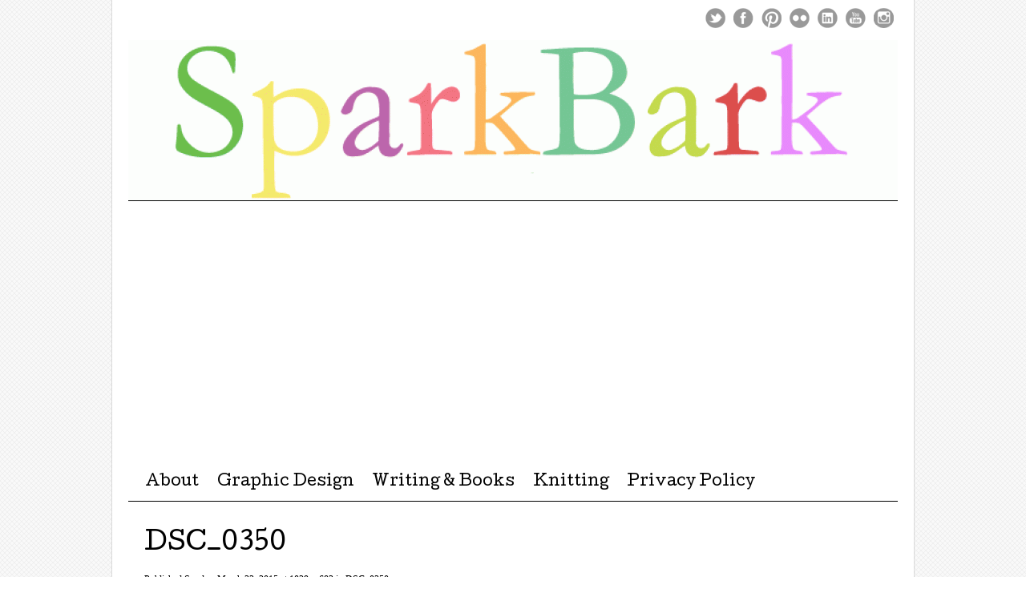

--- FILE ---
content_type: text/html; charset=UTF-8
request_url: http://www.sparkbark.com/dsc_0350/
body_size: 15166
content:
<!DOCTYPE html>
<html lang="en-US">
<head>
	<meta name="facebook-domain-verification" content="v7mdg1s0kx72a1i921tzi5244mu5y0" />
<!-- Google Tag Manager -->

<!-- End Google Tag Manager -->
<meta charset="UTF-8" />
<meta name="viewport" content="width=device-width, user-scalable=no, initial-scale=1.0, minimum-scale=1.0, maximum-scale=1.0">
<title>DSC_0350 | </title>
<link rel="profile" href="http://gmpg.org/xfn/11" />
<link rel="pingback" href="http://www.sparkbark.com/xmlrpc.php" />
<!--[if lt IE 9]>
<script data-jetpack-boost="ignore" src="http://www.sparkbark.com/wp-content/themes/mon-cahier/js/html5.js" type="text/javascript"></script>
<![endif]-->

<meta name='robots' content='max-image-preview:large' />
	<style>img:is([sizes="auto" i], [sizes^="auto," i]) { contain-intrinsic-size: 3000px 1500px }</style>
	<!-- Jetpack Site Verification Tags -->
<meta name="google-site-verification" content="F7VKyvAaXynMz2l4W30xrI6lCLZH6Lk9RqqwFCVhad8" />
<meta name="p:domain_verify" content="8346aa62c5f6c1a589cf3af4fb4ca3a3" />
<meta name="yandex-verification" content="faaa9bf9b48cd910" />
<!-- Google tag (gtag.js) consent mode dataLayer added by Site Kit -->

<!-- End Google tag (gtag.js) consent mode dataLayer added by Site Kit -->
<link rel='dns-prefetch' href='//www.sparkbark.com' />
<link rel='dns-prefetch' href='//secure.gravatar.com' />
<link rel='dns-prefetch' href='//www.googletagmanager.com' />
<link rel='dns-prefetch' href='//stats.wp.com' />
<link rel='dns-prefetch' href='//fonts.googleapis.com' />
<link rel='dns-prefetch' href='//v0.wordpress.com' />
<link rel='dns-prefetch' href='//widgets.wp.com' />
<link rel='dns-prefetch' href='//s0.wp.com' />
<link rel='dns-prefetch' href='//0.gravatar.com' />
<link rel='dns-prefetch' href='//1.gravatar.com' />
<link rel='dns-prefetch' href='//2.gravatar.com' />
<link rel='dns-prefetch' href='//jetpack.wordpress.com' />
<link rel='dns-prefetch' href='//public-api.wordpress.com' />
<link rel='dns-prefetch' href='//pagead2.googlesyndication.com' />
<link rel="alternate" type="application/rss+xml" title=" &raquo; Feed" href="http://www.sparkbark.com/feed/" />
<link rel="alternate" type="application/rss+xml" title=" &raquo; Comments Feed" href="http://www.sparkbark.com/comments/feed/" />
<link rel="alternate" type="application/rss+xml" title=" &raquo; DSC_0350 Comments Feed" href="http://www.sparkbark.com/feed/?attachment_id=1022" />

<style id='wp-emoji-styles-inline-css' type='text/css'>

	img.wp-smiley, img.emoji {
		display: inline !important;
		border: none !important;
		box-shadow: none !important;
		height: 1em !important;
		width: 1em !important;
		margin: 0 0.07em !important;
		vertical-align: -0.1em !important;
		background: none !important;
		padding: 0 !important;
	}
</style>
<link rel='stylesheet' id='wp-block-library-css' href='http://www.sparkbark.com/wp-includes/css/dist/block-library/style.min.css?ver=6.8.3' type='text/css' media='all' />
<style id='classic-theme-styles-inline-css' type='text/css'>
/*! This file is auto-generated */
.wp-block-button__link{color:#fff;background-color:#32373c;border-radius:9999px;box-shadow:none;text-decoration:none;padding:calc(.667em + 2px) calc(1.333em + 2px);font-size:1.125em}.wp-block-file__button{background:#32373c;color:#fff;text-decoration:none}
</style>
<link rel='stylesheet' id='mediaelement-css' href='http://www.sparkbark.com/wp-includes/js/mediaelement/mediaelementplayer-legacy.min.css?ver=4.2.17' type='text/css' media='all' />
<link rel='stylesheet' id='wp-mediaelement-css' href='http://www.sparkbark.com/wp-includes/js/mediaelement/wp-mediaelement.min.css?ver=6.8.3' type='text/css' media='all' />
<style id='jetpack-sharing-buttons-style-inline-css' type='text/css'>
.jetpack-sharing-buttons__services-list{display:flex;flex-direction:row;flex-wrap:wrap;gap:0;list-style-type:none;margin:5px;padding:0}.jetpack-sharing-buttons__services-list.has-small-icon-size{font-size:12px}.jetpack-sharing-buttons__services-list.has-normal-icon-size{font-size:16px}.jetpack-sharing-buttons__services-list.has-large-icon-size{font-size:24px}.jetpack-sharing-buttons__services-list.has-huge-icon-size{font-size:36px}@media print{.jetpack-sharing-buttons__services-list{display:none!important}}.editor-styles-wrapper .wp-block-jetpack-sharing-buttons{gap:0;padding-inline-start:0}ul.jetpack-sharing-buttons__services-list.has-background{padding:1.25em 2.375em}
</style>
<style id='global-styles-inline-css' type='text/css'>
:root{--wp--preset--aspect-ratio--square: 1;--wp--preset--aspect-ratio--4-3: 4/3;--wp--preset--aspect-ratio--3-4: 3/4;--wp--preset--aspect-ratio--3-2: 3/2;--wp--preset--aspect-ratio--2-3: 2/3;--wp--preset--aspect-ratio--16-9: 16/9;--wp--preset--aspect-ratio--9-16: 9/16;--wp--preset--color--black: #000000;--wp--preset--color--cyan-bluish-gray: #abb8c3;--wp--preset--color--white: #ffffff;--wp--preset--color--pale-pink: #f78da7;--wp--preset--color--vivid-red: #cf2e2e;--wp--preset--color--luminous-vivid-orange: #ff6900;--wp--preset--color--luminous-vivid-amber: #fcb900;--wp--preset--color--light-green-cyan: #7bdcb5;--wp--preset--color--vivid-green-cyan: #00d084;--wp--preset--color--pale-cyan-blue: #8ed1fc;--wp--preset--color--vivid-cyan-blue: #0693e3;--wp--preset--color--vivid-purple: #9b51e0;--wp--preset--gradient--vivid-cyan-blue-to-vivid-purple: linear-gradient(135deg,rgba(6,147,227,1) 0%,rgb(155,81,224) 100%);--wp--preset--gradient--light-green-cyan-to-vivid-green-cyan: linear-gradient(135deg,rgb(122,220,180) 0%,rgb(0,208,130) 100%);--wp--preset--gradient--luminous-vivid-amber-to-luminous-vivid-orange: linear-gradient(135deg,rgba(252,185,0,1) 0%,rgba(255,105,0,1) 100%);--wp--preset--gradient--luminous-vivid-orange-to-vivid-red: linear-gradient(135deg,rgba(255,105,0,1) 0%,rgb(207,46,46) 100%);--wp--preset--gradient--very-light-gray-to-cyan-bluish-gray: linear-gradient(135deg,rgb(238,238,238) 0%,rgb(169,184,195) 100%);--wp--preset--gradient--cool-to-warm-spectrum: linear-gradient(135deg,rgb(74,234,220) 0%,rgb(151,120,209) 20%,rgb(207,42,186) 40%,rgb(238,44,130) 60%,rgb(251,105,98) 80%,rgb(254,248,76) 100%);--wp--preset--gradient--blush-light-purple: linear-gradient(135deg,rgb(255,206,236) 0%,rgb(152,150,240) 100%);--wp--preset--gradient--blush-bordeaux: linear-gradient(135deg,rgb(254,205,165) 0%,rgb(254,45,45) 50%,rgb(107,0,62) 100%);--wp--preset--gradient--luminous-dusk: linear-gradient(135deg,rgb(255,203,112) 0%,rgb(199,81,192) 50%,rgb(65,88,208) 100%);--wp--preset--gradient--pale-ocean: linear-gradient(135deg,rgb(255,245,203) 0%,rgb(182,227,212) 50%,rgb(51,167,181) 100%);--wp--preset--gradient--electric-grass: linear-gradient(135deg,rgb(202,248,128) 0%,rgb(113,206,126) 100%);--wp--preset--gradient--midnight: linear-gradient(135deg,rgb(2,3,129) 0%,rgb(40,116,252) 100%);--wp--preset--font-size--small: 13px;--wp--preset--font-size--medium: 20px;--wp--preset--font-size--large: 36px;--wp--preset--font-size--x-large: 42px;--wp--preset--spacing--20: 0.44rem;--wp--preset--spacing--30: 0.67rem;--wp--preset--spacing--40: 1rem;--wp--preset--spacing--50: 1.5rem;--wp--preset--spacing--60: 2.25rem;--wp--preset--spacing--70: 3.38rem;--wp--preset--spacing--80: 5.06rem;--wp--preset--shadow--natural: 6px 6px 9px rgba(0, 0, 0, 0.2);--wp--preset--shadow--deep: 12px 12px 50px rgba(0, 0, 0, 0.4);--wp--preset--shadow--sharp: 6px 6px 0px rgba(0, 0, 0, 0.2);--wp--preset--shadow--outlined: 6px 6px 0px -3px rgba(255, 255, 255, 1), 6px 6px rgba(0, 0, 0, 1);--wp--preset--shadow--crisp: 6px 6px 0px rgba(0, 0, 0, 1);}:where(.is-layout-flex){gap: 0.5em;}:where(.is-layout-grid){gap: 0.5em;}body .is-layout-flex{display: flex;}.is-layout-flex{flex-wrap: wrap;align-items: center;}.is-layout-flex > :is(*, div){margin: 0;}body .is-layout-grid{display: grid;}.is-layout-grid > :is(*, div){margin: 0;}:where(.wp-block-columns.is-layout-flex){gap: 2em;}:where(.wp-block-columns.is-layout-grid){gap: 2em;}:where(.wp-block-post-template.is-layout-flex){gap: 1.25em;}:where(.wp-block-post-template.is-layout-grid){gap: 1.25em;}.has-black-color{color: var(--wp--preset--color--black) !important;}.has-cyan-bluish-gray-color{color: var(--wp--preset--color--cyan-bluish-gray) !important;}.has-white-color{color: var(--wp--preset--color--white) !important;}.has-pale-pink-color{color: var(--wp--preset--color--pale-pink) !important;}.has-vivid-red-color{color: var(--wp--preset--color--vivid-red) !important;}.has-luminous-vivid-orange-color{color: var(--wp--preset--color--luminous-vivid-orange) !important;}.has-luminous-vivid-amber-color{color: var(--wp--preset--color--luminous-vivid-amber) !important;}.has-light-green-cyan-color{color: var(--wp--preset--color--light-green-cyan) !important;}.has-vivid-green-cyan-color{color: var(--wp--preset--color--vivid-green-cyan) !important;}.has-pale-cyan-blue-color{color: var(--wp--preset--color--pale-cyan-blue) !important;}.has-vivid-cyan-blue-color{color: var(--wp--preset--color--vivid-cyan-blue) !important;}.has-vivid-purple-color{color: var(--wp--preset--color--vivid-purple) !important;}.has-black-background-color{background-color: var(--wp--preset--color--black) !important;}.has-cyan-bluish-gray-background-color{background-color: var(--wp--preset--color--cyan-bluish-gray) !important;}.has-white-background-color{background-color: var(--wp--preset--color--white) !important;}.has-pale-pink-background-color{background-color: var(--wp--preset--color--pale-pink) !important;}.has-vivid-red-background-color{background-color: var(--wp--preset--color--vivid-red) !important;}.has-luminous-vivid-orange-background-color{background-color: var(--wp--preset--color--luminous-vivid-orange) !important;}.has-luminous-vivid-amber-background-color{background-color: var(--wp--preset--color--luminous-vivid-amber) !important;}.has-light-green-cyan-background-color{background-color: var(--wp--preset--color--light-green-cyan) !important;}.has-vivid-green-cyan-background-color{background-color: var(--wp--preset--color--vivid-green-cyan) !important;}.has-pale-cyan-blue-background-color{background-color: var(--wp--preset--color--pale-cyan-blue) !important;}.has-vivid-cyan-blue-background-color{background-color: var(--wp--preset--color--vivid-cyan-blue) !important;}.has-vivid-purple-background-color{background-color: var(--wp--preset--color--vivid-purple) !important;}.has-black-border-color{border-color: var(--wp--preset--color--black) !important;}.has-cyan-bluish-gray-border-color{border-color: var(--wp--preset--color--cyan-bluish-gray) !important;}.has-white-border-color{border-color: var(--wp--preset--color--white) !important;}.has-pale-pink-border-color{border-color: var(--wp--preset--color--pale-pink) !important;}.has-vivid-red-border-color{border-color: var(--wp--preset--color--vivid-red) !important;}.has-luminous-vivid-orange-border-color{border-color: var(--wp--preset--color--luminous-vivid-orange) !important;}.has-luminous-vivid-amber-border-color{border-color: var(--wp--preset--color--luminous-vivid-amber) !important;}.has-light-green-cyan-border-color{border-color: var(--wp--preset--color--light-green-cyan) !important;}.has-vivid-green-cyan-border-color{border-color: var(--wp--preset--color--vivid-green-cyan) !important;}.has-pale-cyan-blue-border-color{border-color: var(--wp--preset--color--pale-cyan-blue) !important;}.has-vivid-cyan-blue-border-color{border-color: var(--wp--preset--color--vivid-cyan-blue) !important;}.has-vivid-purple-border-color{border-color: var(--wp--preset--color--vivid-purple) !important;}.has-vivid-cyan-blue-to-vivid-purple-gradient-background{background: var(--wp--preset--gradient--vivid-cyan-blue-to-vivid-purple) !important;}.has-light-green-cyan-to-vivid-green-cyan-gradient-background{background: var(--wp--preset--gradient--light-green-cyan-to-vivid-green-cyan) !important;}.has-luminous-vivid-amber-to-luminous-vivid-orange-gradient-background{background: var(--wp--preset--gradient--luminous-vivid-amber-to-luminous-vivid-orange) !important;}.has-luminous-vivid-orange-to-vivid-red-gradient-background{background: var(--wp--preset--gradient--luminous-vivid-orange-to-vivid-red) !important;}.has-very-light-gray-to-cyan-bluish-gray-gradient-background{background: var(--wp--preset--gradient--very-light-gray-to-cyan-bluish-gray) !important;}.has-cool-to-warm-spectrum-gradient-background{background: var(--wp--preset--gradient--cool-to-warm-spectrum) !important;}.has-blush-light-purple-gradient-background{background: var(--wp--preset--gradient--blush-light-purple) !important;}.has-blush-bordeaux-gradient-background{background: var(--wp--preset--gradient--blush-bordeaux) !important;}.has-luminous-dusk-gradient-background{background: var(--wp--preset--gradient--luminous-dusk) !important;}.has-pale-ocean-gradient-background{background: var(--wp--preset--gradient--pale-ocean) !important;}.has-electric-grass-gradient-background{background: var(--wp--preset--gradient--electric-grass) !important;}.has-midnight-gradient-background{background: var(--wp--preset--gradient--midnight) !important;}.has-small-font-size{font-size: var(--wp--preset--font-size--small) !important;}.has-medium-font-size{font-size: var(--wp--preset--font-size--medium) !important;}.has-large-font-size{font-size: var(--wp--preset--font-size--large) !important;}.has-x-large-font-size{font-size: var(--wp--preset--font-size--x-large) !important;}
:where(.wp-block-post-template.is-layout-flex){gap: 1.25em;}:where(.wp-block-post-template.is-layout-grid){gap: 1.25em;}
:where(.wp-block-columns.is-layout-flex){gap: 2em;}:where(.wp-block-columns.is-layout-grid){gap: 2em;}
:root :where(.wp-block-pullquote){font-size: 1.5em;line-height: 1.6;}
</style>
<link rel='stylesheet' id='parent-style-css' href='http://www.sparkbark.com/wp-content/themes/mon-cahier/style.css?ver=6.8.3' type='text/css' media='all' />
<link rel='stylesheet' id='child-style-css' href='http://www.sparkbark.com/wp-content/themes/mon-cahier-child/style.css?ver=6.8.3' type='text/css' media='all' />
<link rel='stylesheet' id='style-css' href='http://www.sparkbark.com/wp-content/themes/mon-cahier-child/style.css?ver=6.8.3' type='text/css' media='all' />
<link rel='stylesheet' id='googleFonts-css' href='//fonts.googleapis.com/css?family=Cutive%7CReenie+Beanie&#038;ver=6.8.3' type='text/css' media='all' />
<link rel='stylesheet' id='jetpack_likes-css' href='http://www.sparkbark.com/wp-content/plugins/jetpack/modules/likes/style.css?ver=15.4' type='text/css' media='all' />
<script data-jetpack-boost="ignore" type="text/javascript" src="http://www.sparkbark.com/wp-includes/js/jquery/jquery.min.js?ver=3.7.1" id="jquery-core-js"></script>



<!-- Google tag (gtag.js) snippet added by Site Kit -->
<!-- Google Analytics snippet added by Site Kit -->


<link rel="https://api.w.org/" href="http://www.sparkbark.com/wp-json/" /><link rel="alternate" title="JSON" type="application/json" href="http://www.sparkbark.com/wp-json/wp/v2/media/1022" /><link rel="EditURI" type="application/rsd+xml" title="RSD" href="http://www.sparkbark.com/xmlrpc.php?rsd" />
<meta name="generator" content="WordPress 6.8.3" />
<link rel='shortlink' href='https://wp.me/aguz4-gu' />
<link rel="alternate" title="oEmbed (JSON)" type="application/json+oembed" href="http://www.sparkbark.com/wp-json/oembed/1.0/embed?url=http%3A%2F%2Fwww.sparkbark.com%2Fdsc_0350%2F" />
<link rel="alternate" title="oEmbed (XML)" type="text/xml+oembed" href="http://www.sparkbark.com/wp-json/oembed/1.0/embed?url=http%3A%2F%2Fwww.sparkbark.com%2Fdsc_0350%2F&#038;format=xml" />
<meta name="generator" content="Site Kit by Google 1.170.0" />	<style>img#wpstats{display:none}</style>
				<style>
			a {color: http://224466}
			a:hover {color: http://446688}
		</style>		
	
<!-- Google AdSense meta tags added by Site Kit -->
<meta name="google-adsense-platform-account" content="ca-host-pub-2644536267352236">
<meta name="google-adsense-platform-domain" content="sitekit.withgoogle.com">
<!-- End Google AdSense meta tags added by Site Kit -->
<meta name="generator" content="Elementor 3.34.1; features: e_font_icon_svg, additional_custom_breakpoints; settings: css_print_method-external, google_font-enabled, font_display-swap">
			<style>
				.e-con.e-parent:nth-of-type(n+4):not(.e-lazyloaded):not(.e-no-lazyload),
				.e-con.e-parent:nth-of-type(n+4):not(.e-lazyloaded):not(.e-no-lazyload) * {
					background-image: none !important;
				}
				@media screen and (max-height: 1024px) {
					.e-con.e-parent:nth-of-type(n+3):not(.e-lazyloaded):not(.e-no-lazyload),
					.e-con.e-parent:nth-of-type(n+3):not(.e-lazyloaded):not(.e-no-lazyload) * {
						background-image: none !important;
					}
				}
				@media screen and (max-height: 640px) {
					.e-con.e-parent:nth-of-type(n+2):not(.e-lazyloaded):not(.e-no-lazyload),
					.e-con.e-parent:nth-of-type(n+2):not(.e-lazyloaded):not(.e-no-lazyload) * {
						background-image: none !important;
					}
				}
			</style>
			<style type="text/css" id="custom-background-css">
body.custom-background { background-image: url("http://www.sparkbark.com/wp-content/themes/mon-cahier/images/grid.png"); background-position: left top; background-size: auto; background-repeat: repeat; background-attachment: scroll; }
</style>
	
<!-- Google Tag Manager snippet added by Site Kit -->


<!-- End Google Tag Manager snippet added by Site Kit -->

<!-- Google AdSense snippet added by Site Kit -->


<!-- End Google AdSense snippet added by Site Kit -->

<!-- Jetpack Open Graph Tags -->
<meta property="og:type" content="article" />
<meta property="og:title" content="DSC_0350" />
<meta property="og:url" content="http://www.sparkbark.com/dsc_0350/" />
<meta property="og:description" content="Visit the post for more." />
<meta property="article:published_time" content="2015-03-22T23:20:30+00:00" />
<meta property="article:modified_time" content="2015-03-22T23:20:30+00:00" />
<meta property="og:image" content="http://www.sparkbark.com/wp-content/uploads/2015/03/DSC_0350.jpg" />
<meta property="og:image:alt" content="" />
<meta property="og:locale" content="en_US" />
<meta name="twitter:site" content="@sparkbark" />
<meta name="twitter:text:title" content="DSC_0350" />
<meta name="twitter:image" content="http://www.sparkbark.com/wp-content/uploads/2015/03/DSC_0350.jpg?w=640" />
<meta name="twitter:card" content="summary_large_image" />
<meta name="twitter:description" content="Visit the post for more." />

<!-- End Jetpack Open Graph Tags -->
		<style type="text/css" id="wp-custom-css">
			/*
Welcome to Custom CSS!

CSS (Cascading Style Sheets) is a kind of code that tells the browser how
to render a web page. You may delete these comments and get started with
your customizations.

By default, your stylesheet will be loaded after the theme stylesheets,
which means that your rules can take precedence and override the theme CSS
rules. Just write here what you want to change, you don't need to copy all
your theme's stylesheet content.
*/
#masthead {
	border-bottom: 1px solid #000;
	display: inline-block;
	position: relative;
	text-align: center;
	width: 100%;
	z-index: 9999;
}

.site-intro {
	border-bottom: 0 double #000;
}

.social-media li {
	float: left;
	padding: 0 5px;
}	
}

#masthead img {
	border-bottom: 1px solid #000;
	padding-bottom: .5em;
	padding-top: .5em;
	display: block;
	height: auto;
	width: 100%;
}

/* Top Menu
-----------------------------------------------*/
.main-navigation {
	margin: .625em;
	z-index: 99999;
	font-family: 'Cutive', serif;
	text-align: center;
}

.main-navigation ul {
	display: block;
	list-style: none;
	margin: .625em auto;
}

.main-navigation li {
	position: relative;
	float: left;
}

.main-navigation a {
	display: block;
	text-decoration: none;
	font-size: 18px;
	font-size: 1.8rem;
	padding: .5em .625em;
}

.main-navigation ul ul {
	background: #FFF;
	border: 1px solid #454545;
	border-bottom: none;
	-moz-box-shadow: 0 3px 3px rgba(0,0,0,0.2);
	-webkit-box-shadow: 0 3px 3px rgba(0,0,0,0.2);
	box-shadow: 0 2px 2px rgba(0,0,0,0.2);
	display: none;
	float: left;
	position: absolute;
	top: 28px;
	left: 0;
	z-index: 99999;
}

.main-navigation ul ul ul {
	left: 100%;
	top: 0;
}

.main-navigation ul ul a {
	font-weight: normal;
	height: auto;
	line-height: 1.4em;
	padding: .625em;
	width: 168px;
	border-bottom: 1px solid #454545;
}

.main-navigation ul li:hover > ul {
	display: block;
}

/* Small menu */
.menu-toggle {
	display: none;
	cursor: pointer;
}

.main-small-navigation ul {
	display: none;
}

/* Layout 
--------------------------------------*/
#page {
	margin: 0 auto;
	padding: 1.25em;
	max-width: 960px;
	background: #FFF;
	-webkit-box-shadow: 0 1px 1px 1px rgba(0,0,0,0.1);
	-moz-box-shadow: 0 1px 1px 1px rgba(0,0,0,0.1);
	box-shadow: 0 1px 1px 1px rgba(0,0,0,0.1);
}

#main {
	width: 100%;
	z-index: 1;
}

.site-content {
	float: left;
	width: 66.6666666667%;
/* 640 / 960 */
	padding: 1.875em 1.25em;
}

.page-template-full-width-php .site-content {
	float: none;
	margin: 0 auto;
}

#content {
	width: 100%;
	word-wrap: break-word;
/* Break long words when content gets narrower */
}

#secondary {
	float: right;
	overflow: hidden;
	width: 28.125%;
/* 270 / 960 */
	padding: 1.875em 0;
	font-size: 14px;
	font-size: 1.4rem;
}

/*  Sidebar 
------------------------------------*/
.widget {
	margin: 0 0 1.5em;
	word-wrap: break-word;
}

/* Search widget */
#searchsubmit {
	display: none;
}

#secondary ul {
	margin: 0;
}

#secondary ul li {
	list-style: none;
	padding: .25em 0 .25em 1.25em;
	margin: 0;
}

#secondary ul ul li {
	padding-left: 1em;
}

#secondary ul li a {
	text-decoration: none;
}

#secondary ul li a:hover {
	text-decoration: underline;
}

#secondary .widget-title {
	padding: .3125em;
	margin: .3125em .625em;
	font-size: 18px;
	font-size: 1.8rem;
	border-bottom: 3px double #000;
}

#secondary select {
	margin-left: 1.25em;
	max-width: 96%;
}

#secondary .tagcloud {
	margin-left: 1.25em;
}

#secondary .tagcloud a {
	text-decoration: none;
}

#secondary #searchform {
	margin: .625em;
}

#searchform input[type=text] {
	border-radius: 0;
	font-size: 14px;
	font-size: 1.4rem;
	padding: .375em .625em;
	width: 80%;
	color: #000;
	border: 3px double #454545;
}

#secondary #calendar_wrap {
/* if calendar widget is added to sidebar, let's push it a bit*/
	margin-left: 2em;
}

#secondary img {
	max-width: 100%;
	height: auto;
}

#secondary .textwidget {
	padding: .25em 1em;
}

/* Main content
----------------------------------------------- */
.sticky {
}

.hentry {
	position: relative;
	margin: 0 0 2em;
}

.single .byline,
.group-blog .byline {
	display: inline;
}

.entry-content,
.entry-summary {
	margin: 1em 0 0;
}

.entry-content img {
	max-width: 100%;
	height: auto;
}

.page-links {
	clear: both;
	margin: 0 0 1.5em;
	word-spacing: .5em;
}

.page-links a {
	background: #000;
	color: #fff;
	padding: 1px 10px 3px;
	text-decoration: none;
}

.format-image .post-format-content img {
/* add padding below image post formats */
	margin-bottom: 1em;
}

/* Entry meta 
----------------------------------------*/
.entry-meta {
/* appears on blog */
	clear: both;
	font-size: 12px;
	font-size: 1.2rem;
}

.entrymeta {
/* appears on single*/
}

.entry-meta a {
	text-decoration: none;
}

p.postedon {
	font-style: italic;
	margin: 0;
}

footer.entry-meta {
	clear: both;
	font-size: 12px;
	font-size: 1.2rem;
	padding: .625em 0 0;
	border-bottom: none;
	border-top: none;
	border-bottom: 3px double #000;
}

.sep {
	padding: .125em .625em;
}

/* Footer 
-------------------------------------*/
.site-footer {
	clear: both;
	width: 93.75%;
/* 900 / 960 */
	padding: 1.875em 1.875em 1.25em;
	border-top: 1px solid #000;
	text-align: center;
}

.site-footer a {
	text-decoration: none;
}

.site-footer a:hover {
	text-decoration: underline;
}

.site-info {
/*copyright info */
	margin-top: .25em;
	font-size: 12px;
	font-size: 1.2rem;
}

.footer-navigation ul {
	list-style: none;
	margin: 0 auto;
	width: 100%;
}

.footer-navigation li {
	border-left: 1px solid #000;
	display: inline-block;
	font-size: 12px;
	font-size: 1.2rem;
	padding: .125em .625em;
}

.footer-navigation li:first-child {
	border-left: none;
}

.footer-navigation li li,
.footer-navigation li li li {
	display: none;
}

/* Asides
----------------------------------------------- */
.blog .format-aside .entry-title,
.archive .format-aside .entry-title {
	display: none;
}

.wp-caption {
	border: 1px solid #454545;
	max-width: 100%;
}

.wp-caption.aligncenter,
.wp-caption.alignleft,
.wp-caption.alignright {
	margin-bottom: 1.5em;
}

.wp-caption img {
	display: block;
	margin: 1.2% auto 0;
	max-width: 98%;
}

.wp-caption-text {
	text-align: center;
	font-size: 12px;
	font-size: 1.2rem;
}

.wp-caption .wp-caption-text {
	margin: .8075em 0;
}

article.format-aside {
	padding: 1.5em 1.5em .625em;
	background: #ddd;
	border-left: 22px solid #454545;
}

/**
 * 6.5 Gallery
 * Most of this was borrowed from Twenty Fourteen
 * -----------------------------------------------------------------------------
 */
.gallery {
	margin-bottom: 1.5em;
}

#content .gallery img {
/* Over writes the inline style used by WP. */
	border: 1px solid #454545;
	height: auto;
}

.gallery-item {
	float: left;
	margin: 0 4px 4px 0;
	overflow: hidden;
	position: relative;
}

.gallery-columns-1 .gallery-item {
	max-width: 100%;
}

.gallery-columns-2 .gallery-item {
	max-width: 48%;
	max-width: -webkit-calc(50% - 4px);
	max-width: calc(50% - 4px);
}

.gallery-columns-3 .gallery-item {
	max-width: 32%;
	max-width: -webkit-calc(33.3% - 4px);
	max-width: calc(33.3% - 4px);
}

.gallery-columns-4 .gallery-item {
	max-width: 23%;
	max-width: -webkit-calc(25% - 4px);
	max-width: calc(25% - 4px);
}

.gallery-columns-5 .gallery-item {
	max-width: 19%;
	max-width: -webkit-calc(20% - 4px);
	max-width: calc(20% - 4px);
}

.gallery-columns-6 .gallery-item {
	max-width: 15%;
	max-width: -webkit-calc(16.7% - 4px);
	max-width: calc(16.7% - 4px);
}

.gallery-columns-7 .gallery-item {
	max-width: 13%;
	max-width: -webkit-calc(14.28% - 4px);
	max-width: calc(14.28% - 4px);
}

.gallery-columns-8 .gallery-item {
	max-width: 11%;
	max-width: -webkit-calc(12.5% - 4px);
	max-width: calc(12.5% - 4px);
}

.gallery-columns-9 .gallery-item {
	max-width: 9%;
	max-width: -webkit-calc(11.1% - 4px);
	max-width: calc(11.1% - 4px);
}

.gallery-columns-1 .gallery-item:nth-of-type(1n),
.gallery-columns-2 .gallery-item:nth-of-type(2n),
.gallery-columns-3 .gallery-item:nth-of-type(3n),
.gallery-columns-4 .gallery-item:nth-of-type(4n),
.gallery-columns-5 .gallery-item:nth-of-type(5n),
.gallery-columns-6 .gallery-item:nth-of-type(6n),
.gallery-columns-7 .gallery-item:nth-of-type(7n),
.gallery-columns-8 .gallery-item:nth-of-type(8n),
.gallery-columns-9 .gallery-item:nth-of-type(9n) {
	margin-right: 0;
}

.gallery-columns-7 .gallery-caption,
.gallery-columns-8 .gallery-caption,
.gallery-columns-9 .gallery-caption {
	display: none;
}

/* Make sure embeds and iframes fit their containers */
embed,
iframe,
object {
	max-width: 100%;
}

/* Navigation  
----------------------------------------------- */
#content .site-navigation {
	margin: 0 0 1.5em;
	overflow: hidden;
}

#content .nav-previous {
	float: left;
	width: 50%;
}

#content .nav-next {
	float: right;
	text-align: right;
	width: 50%;
}

/* Comments
----------------------------------------------- */
#comments {
	clear: left;
}

.bypostauthor {
}

.avatar {
	float: left;
	display: block;
	padding: 0 1.25em .625em 0;
}

.commentlist {
	padding: 1.25em 0;
}

.commentmetadata {
	margin-top: 0;
}

ol.commentlist, ol.commentlist li {
	list-style: none;
	margin: 0;
	padding: 0;
}

ol.commentlist li {
	padding: .625em;
	margin: 1em 0;
	border: 1px solid #eee;
}

ol.commentlist ul li,
ol.commentlist ol li {
	border: none;
}

.comment-content ul li {
	list-style: disc;
	margin: .3125em 0;
	padding: .3125em;
}

.comment-content ol li {
	list-style: decimal;
	margin: .3125em 0;
	padding: .3125em;
}

ol.commentlist ul.children {
	margin: 10px 10px 0 25px;
	padding: 0;
}

ol.commentlist ul.children li {
	border: none;
	border-top: 1px solid #ddd;
}

ol.commentlist li p {
	padding: 6px 0;
	font-size: 14px;
	font-size: 1.4rem;
	line-height: 1.25em;
}

ol.commentlist li blockquote p {
	font-size: 30px;
	font-size: 3rem;
	line-height: 1em;
}

.commentform {
	padding: 20px 0;
}

.commentform p {
	margin-bottom: 10px;
}

/* Hides the content explaining what html tags are allowed*/
.form-allowed-tags {
	display: none;
}

/* Forms and buttons 
--------------------------------*/
button,
input,
select,
textarea {
	font-size: 100%;
/* Corrects font size not being inherited in all browsers */
	margin: 0;
/* Addresses margins set differently in IE6/7, F3/4, S5, Chrome */
	vertical-align: baseline;
/* Improves appearance and consistency in all browsers */
/* Improves appearance and consistency in all browsers */
}

button,
input {
	line-height: normal;
/* Addresses FF3/4 setting line-height using !important in the UA stylesheet */
/* Corrects inner spacing displayed oddly in IE6/7 */
}

button,
html input[type="button"],
input[type="reset"],
input[type="submit"] {
	border: 1px solid #DDD;
	border-color: #DDD #DDD #bbb;
	border-radius: 3px;
	background: #fafafa;
/* Old browsers */
	background: -moz-linear-gradient(top,#fafafa 60%,#e6e6e6 100%);
/* FF3.6+ */
	background: -webkit-gradient(linear,left top,left bottom,color-stop(60%,#fafafa),color-stop(100%,#e6e6e6));
/* Chrome,Safari4+ */
	background: -webkit-linear-gradient(top,#fafafa 60%,#e6e6e6 100%);
/* Chrome10+,Safari5.1+ */
	background: -o-linear-gradient(top,#fafafa 60%,#e6e6e6 100%);
/* Opera 11.10+ */
	background: -ms-linear-gradient(top,#fafafa 60%,#e6e6e6 100%);
/* IE10+ */
	background: linear-gradient(top,#fafafa 60%,#e6e6e6 100%);
/* W3C */
	filter: progid:DXImageTransform.Microsoft.gradient(startColorstr='#fafafa',endColorstr='#e6e6e6',GradientType=0);
/* IE6-9 */
	box-shadow: inset 0 2px 1px #fff;
	color: rgba(0,0,0,.8);
	cursor: pointer;
/* Improves usability and consistency of cursor style between image-type 'input' and others */
	-webkit-appearance: button;
/* Corrects inability to style clickable 'input' types in iOS */
	font-size: 18px;
	font-size: 1.8rem;
	line-height: 2;
	padding: .5em 1.5em;
	text-shadow: 0 1px 0 rgba(255,255,255,.5);
	font-family: 'Cutive', serif;
}

button:hover,
html input[type="button"]:hover,
input[type="reset"]:hover,
input[type="submit"]:hover {
	background: #f5f5f5;
/* Old browsers */
	background: -moz-linear-gradient(top,#f5f5f5 60%,#dcdcdc 100%);
/* FF3.6+ */
	background: -webkit-gradient(linear,left top,left bottom,color-stop(60%,#f5f5f5),color-stop(100%,#dcdcdc));
/* Chrome,Safari4+ */
	background: -webkit-linear-gradient(top,#f5f5f5 60%,#dcdcdc 100%);
/* Chrome10+,Safari5.1+ */
	background: -o-linear-gradient(top,#f5f5f5 60%,#dcdcdc 100%);
/* Opera 11.10+ */
	background: -ms-linear-gradient(top,#f5f5f5 60%,#dcdcdc 100%);
/* IE10+ */
	background: linear-gradient(top,#f5f5f5 60%,#dcdcdc 100%);
/* W3C */
	filter: progid:DXImageTransform.Microsoft.gradient(startColorstr='#f5f5f5',endColorstr='#dcdcdc',GradientType=0);
/* IE6-9 */
	border-color: #bbb #bbb #aaa;
}

button:focus,
html input[type="button"]:focus,
input[type="reset"]:focus,
input[type="submit"]:focus,
button:active,
html input[type="button"]:active,
input[type="reset"]:active,
input[type="submit"]:active {
	border-color: #aaa #bbb #bbb;
	box-shadow: inset 0 2px 3px rgba(0,0,0,.15);
	box-shadow: inset 0 2px 2px rgba(0,0,0,.15);
}

input[type="checkbox"],
input[type="radio"] {
	box-sizing: border-box;
/* Addresses box sizing set to content-box in IE8/9 */
	padding: 0;
/* Addresses excess padding in IE8/9 */
}

input[type="search"] {
	-webkit-appearance: textfield;
/* Addresses appearance set to searchfield in S5, Chrome */
	-moz-box-sizing: content-box;
	-webkit-box-sizing: content-box;
/* Addresses box sizing set to border-box in S5, Chrome (include -moz to future-proof) */
	box-sizing: content-box;
}

input[type="search"]::-webkit-search-decoration {
/* Corrects inner padding displayed oddly in S5, Chrome on OSX */
	-webkit-appearance: none;
}

button::-moz-focus-inner,
input::-moz-focus-inner {
/* Corrects inner padding and border displayed oddly in FF3/4 www.sitepen.com/blog/2008/05/14/the-devils-in-the-details-fixing-dojos-toolbar-buttons/ */
	border: 0;
	padding: 0;
}

input[type=password],
input[type=text],
textarea {
	color: #666;
	border: 1px solid #DDD;
	border-radius: 3px;
}

input[type=text]:focus,
textarea:focus {
	color: #111;
}

input[type=text] {
	padding: 3px;
	margin-left: 5px;
}

input[type=password] {
	padding: .5em;
}

.post-password-required input[type="submit"] {
	padding: 0 1em;
}

textarea {
	overflow: auto;
/* Removes default vertical scrollbar in IE6/7/8/9 */
	padding-left: 3px;
	vertical-align: top;
/* Improves readability and alignment in all browsers */
	width: 98%;
}

/* Text meant only for screen readers */
.assistive-text {
	clip: rect(1px 1px 1px 1px);
/* IE6, IE7 */
	clip: rect(1px,1px,1px,1px);
	position: absolute !important;
}

/* Calendar widget -- not often used anymore, but just in case
----------------------------------- */
#calendar_wrap {
	border: 1px solid #000;
	margin: 10px 0;
	width: 180px;
}

#wp-calendar {
	width: 180px;
	color: #000;
	font-size: 12px;
	font-size: 1.2rem;
	background: #FFF;
}

#wp-calendar th {
	padding: 3px 0;
	text-align: center;
}

#wp-calendar td {
	padding: 0;
	text-align: center;
}

#wp-calendar a {
	text-decoration: none;
	color: #000;
}

#wp-calendar caption {
	color: #fff;
	font-weight: bold;
	padding: 3px 0;
	background: #000;
	width: 100%;
	text-align: center;
}

#wp-calendar #today {
	color: #FFF;
	background: #000;
	font-weight: bold;
}

#wp-calendar #today a {
	color: #FFF;
}

#prev {
	text-align: left;
	margin: 10px 0 0;
}

#next {
	text-align: right;
	margin: 10px 0 0;
}

/* =Media Print
-------------------------------------------------------------- */
@media print {
	h1 {
		page-break-before: always;
	}
	
	h1,  h2,  h3,  h4,  h5,  h6 {
		page-break-after: avoid;
	}
	
	ul,  ol,  dl {
		page-break-before: avoid;
	}
}

/* Media Queries
-------------------------------------------------------------- */
@media screen and (max-width: 1000px) {
	#page {
		padding: 0;
		width: 100%;
		-webkit-box-shadow: none;
		-moz-box-shadow: none;
		box-shadow: none;
	}
}

@media screen and (max-width: 768px) {
	h1.site-title a {
		font-size: 38px;
		font-size: 3.8rem;
	}
	
	.site-content {
		padding: 3%;
		width: 94%;
	}
	
	#secondary {
		border-top: 1px solid #000;
		float: left;
		padding: 3%;
		width: 94%;
	}
	
	.site-footer {
		margin: 0 auto;
		width: 80%;
		float: center;
	}
}

@media screen and (max-width: 600px) {
	.social-media {
		display: none;
	}
	
	h1.menu-toggle {
		display: block;
		font-size: 16px;
		font-size: 1.6rem;
		margin-top: 10px;
	}
	
	.main-small-navigation ul ul {
		display: block;
	}
	
	.main-small-navigation ul {
		list-style: none;
		margin: 0;
		padding: 0;
		width: 100%;
	}
	
	.main-small-navigation a {
		display: block;
		font-size: 16px;
		font-size: 1.6rem;
		padding: .3125em .625em;
		text-decoration: none;
	}
}

@media screen and (max-width: 480px) {
	h1.site-title a {
		font-size: 33px;
		font-size: 3rem;
	}
	
	h1 {
		font-size: 26px;
		font-size: 2.6rem;
	}
	
	h2 {
		font-size: 22px;
		font-size: 2.2rem;
	}
	
	h3 {
		font-size: 20px;
		font-size: 2rem;
	}
	
	button,
																					html input[type="button"],
																					input[type="reset"],
																					input[type="submit"] {
		font-size: 14px;
		font-size: 1.4rem;
		line-height: 1.75;
		padding: .5em 1.25em;
	}
}

@media screen and (max-width: 320px) {
	h1.site-title a {
		font-size: 26px;
		font-size: 2.6rem;
	}
	
	h1 {
		font-size: 24px;
		font-size: 2.4rem;
		margin-top: 0;
	}
	
	h2 {
		font-size: 20px;
		font-size: 2rem;
	}
	
	h3 {
		font-size: 18px;
		font-size: 1.8rem;
	}
}
/* declaration for mission pland download */ 
.mission-plan-dwnld { 
}		</style>
		</head>

<body class="attachment wp-singular attachment-template-default single single-attachment postid-1022 attachmentid-1022 attachment-jpeg custom-background wp-theme-mon-cahier wp-child-theme-mon-cahier-child elementor-default elementor-kit-2121">
<!-- Google Tag Manager (noscript) -->
<noscript><iframe src="https://www.googletagmanager.com/ns.html?id=GTM-TF7XKQG"
height="0" width="0" style="display:none;visibility:hidden"></iframe></noscript>
<!-- End Google Tag Manager (noscript) -->
<div id="page" class="hfeed site">
		<header id="masthead" class="site-header" role="banner">
		<hgroup class="site-intro">
			<h1 class="site-title"><a href="http://www.sparkbark.com/" title="" rel="home"></a></h1>
			<h2 class="site-description"></h2>
		</hgroup>
		
		<!-- if there's a header image, let's display it here -->

		
			<a href="http://www.sparkbark.com"><img fetchpriority="high" src="http://www.sparkbark.com/wp-content/uploads/2015/03/cropped-cropped-spring20111.gif" width="960" height="200" alt="" />

		
		<nav role="navigation" class="site-navigation main-navigation">
			<h1 class="assistive-text">Menu &#9776</h1>
			<div class="assistive-text skip-link"><a href="#content" title="Skip to content">Skip to content</a></div>
			<div class="menu"><ul id="menu-menu-1" class="menu"><li id="menu-item-905" class="menu-item menu-item-type-post_type menu-item-object-page menu-item-905"><a href="http://www.sparkbark.com/giveaway-over-for-now/">About</a></li>
<li id="menu-item-900" class="menu-item menu-item-type-post_type menu-item-object-page menu-item-900"><a href="http://www.sparkbark.com/graphic-design/">Graphic Design</a></li>
<li id="menu-item-901" class="menu-item menu-item-type-post_type menu-item-object-page menu-item-901"><a href="http://www.sparkbark.com/writing-books/">Writing &#038; Books</a></li>
<li id="menu-item-904" class="menu-item menu-item-type-post_type menu-item-object-page menu-item-904"><a href="http://www.sparkbark.com/knitting/">Knitting</a></li>
<li id="menu-item-1910" class="menu-item menu-item-type-post_type menu-item-object-page menu-item-1910"><a href="http://www.sparkbark.com/privacy-policy/">Privacy Policy</a></li>
</ul></div>		</nav>
		
	 
	 <ul class="social-media">
							<li><a href="http://@sparkbark" class="twitter">Twitter</a></li>
			
							<li><a href="https://www.facebook.com/10cowife" class="facebook">Facebook</a></li>
						
							<li><a href="https://www.pinterest.com/SparkBark/" class="pinterest">Pinterest</a></li>
						
							<li><a href="https://www.flickr.com/sparkbark/" class="flickr">Flickr</a></li>
						
							<li><a href="http://www.linkedin.com/in/lizabethrolfson" class="linkedin">LinkedIn</a></li>
						
						
			
							<li><a href="https://www.youtube.com/channel/UCc7jNNKJwYD95iSSgl-hUNw" class="youtube">Youtube</a></li>
						
						
						
						
						
							<li><a href="https://instagram.com/runmaven/" class="instagram">Instagram</a></li>
			
					</ul><!-- #social-icons-->
				
	</header><!-- #masthead .site-header -->

	<div id="main">
		<div id="primary" class="site-content image-attachment">
			<div id="content" role="main">

			
				<article id="post-1022" class="post-1022 attachment type-attachment status-inherit hentry">
					<header class="entry-header">
						<h1 class="entry-title">DSC_0350</h1>

						<div class="entry-meta">
							Published <span class="entry-date"><time class="entry-date" datetime="2015-03-22T18:20:30-05:00" pubdate>Sunday, March 22, 2015</time></span> at <a href="http://www.sparkbark.com/wp-content/uploads/2015/03/DSC_0350.jpg" title="Link to full-size image">1029 &times; 683</a> in <a href="http://www.sparkbark.com/dsc_0350/" title="Return to DSC_0350" rel="gallery">DSC_0350</a>													</div><!-- .entry-meta -->

						<nav id="image-navigation">
							<span class="previous-image"><a href='http://www.sparkbark.com/cropped-cropped-spring20111-gif/'>&larr; Previous</a></span>
							<span class="next-image"><a href='http://www.sparkbark.com/tripleproof/'>Next &rarr;</a></span>
						</nav><!-- #image-navigation -->
					</header><!-- .entry-header -->

					<div class="entry-content">

						<div class="entry-attachment">
							<div class="attachment">
								
								<a href="http://www.sparkbark.com/tripleproof/" title="DSC_0350" rel="attachment"><img width="1029" height="683" src="http://www.sparkbark.com/wp-content/uploads/2015/03/DSC_0350.jpg" class="attachment-1200x1200 size-1200x1200" alt="" decoding="async" srcset="http://www.sparkbark.com/wp-content/uploads/2015/03/DSC_0350.jpg 1029w, http://www.sparkbark.com/wp-content/uploads/2015/03/DSC_0350-300x199.jpg 300w, http://www.sparkbark.com/wp-content/uploads/2015/03/DSC_0350-1024x680.jpg 1024w" sizes="(max-width: 1029px) 100vw, 1029px" /></a>
							</div><!-- .attachment -->

													</div><!-- .entry-attachment -->

												
					</div><!-- .entry-content -->

					<footer class="entry-meta">
											</footer><!-- .entry-meta -->
				</article><!-- #post-1022 -->

				
			
			</div><!-- #content -->
		</div><!-- #primary .site-content -->


	</div><!-- #main -->

	<footer id="colophon" class="site-footer" role="contentinfo">
		
		
				
		<div class="site-info">

						©2008-2025 Lizabeth Rolfson // All rights reserved.

			

		</div><!-- .site-info -->
	</footer><!-- .site-footer .site-footer -->
</div><!-- #page .hfeed .site -->


			
					<!-- Google Tag Manager (noscript) snippet added by Site Kit -->
		<noscript>
			<iframe src="https://www.googletagmanager.com/ns.html?id=GTM-TF7XKQG" height="0" width="0" style="display:none;visibility:hidden"></iframe>
		</noscript>
		<!-- End Google Tag Manager (noscript) snippet added by Site Kit -->
		





<script>(function(w,d,s,l,i){w[l]=w[l]||[];w[l].push({'gtm.start':
new Date().getTime(),event:'gtm.js'});var f=d.getElementsByTagName(s)[0],
j=d.createElement(s),dl=l!='dataLayer'?'&l='+l:'';j.async=true;j.src=
'https://www.googletagmanager.com/gtm.js?id='+i+dl;f.parentNode.insertBefore(j,f);
})(window,document,'script','dataLayer','GTM-TF7XKQG');</script><script type="text/javascript" id="google_gtagjs-js-consent-mode-data-layer">
/* <![CDATA[ */
window.dataLayer = window.dataLayer || [];function gtag(){dataLayer.push(arguments);}
gtag('consent', 'default', {"ad_personalization":"denied","ad_storage":"denied","ad_user_data":"denied","analytics_storage":"denied","functionality_storage":"denied","security_storage":"denied","personalization_storage":"denied","region":["AT","BE","BG","CH","CY","CZ","DE","DK","EE","ES","FI","FR","GB","GR","HR","HU","IE","IS","IT","LI","LT","LU","LV","MT","NL","NO","PL","PT","RO","SE","SI","SK"],"wait_for_update":500});
window._googlesitekitConsentCategoryMap = {"statistics":["analytics_storage"],"marketing":["ad_storage","ad_user_data","ad_personalization"],"functional":["functionality_storage","security_storage"],"preferences":["personalization_storage"]};
window._googlesitekitConsents = {"ad_personalization":"denied","ad_storage":"denied","ad_user_data":"denied","analytics_storage":"denied","functionality_storage":"denied","security_storage":"denied","personalization_storage":"denied","region":["AT","BE","BG","CH","CY","CZ","DE","DK","EE","ES","FI","FR","GB","GR","HR","HU","IE","IS","IT","LI","LT","LU","LV","MT","NL","NO","PL","PT","RO","SE","SI","SK"],"wait_for_update":500};
/* ]]> */
</script><script type="text/javascript">
/* <![CDATA[ */
window._wpemojiSettings = {"baseUrl":"https:\/\/s.w.org\/images\/core\/emoji\/16.0.1\/72x72\/","ext":".png","svgUrl":"https:\/\/s.w.org\/images\/core\/emoji\/16.0.1\/svg\/","svgExt":".svg","source":{"concatemoji":"http:\/\/www.sparkbark.com\/wp-includes\/js\/wp-emoji-release.min.js?ver=6.8.3"}};
/*! This file is auto-generated */
!function(s,n){var o,i,e;function c(e){try{var t={supportTests:e,timestamp:(new Date).valueOf()};sessionStorage.setItem(o,JSON.stringify(t))}catch(e){}}function p(e,t,n){e.clearRect(0,0,e.canvas.width,e.canvas.height),e.fillText(t,0,0);var t=new Uint32Array(e.getImageData(0,0,e.canvas.width,e.canvas.height).data),a=(e.clearRect(0,0,e.canvas.width,e.canvas.height),e.fillText(n,0,0),new Uint32Array(e.getImageData(0,0,e.canvas.width,e.canvas.height).data));return t.every(function(e,t){return e===a[t]})}function u(e,t){e.clearRect(0,0,e.canvas.width,e.canvas.height),e.fillText(t,0,0);for(var n=e.getImageData(16,16,1,1),a=0;a<n.data.length;a++)if(0!==n.data[a])return!1;return!0}function f(e,t,n,a){switch(t){case"flag":return n(e,"\ud83c\udff3\ufe0f\u200d\u26a7\ufe0f","\ud83c\udff3\ufe0f\u200b\u26a7\ufe0f")?!1:!n(e,"\ud83c\udde8\ud83c\uddf6","\ud83c\udde8\u200b\ud83c\uddf6")&&!n(e,"\ud83c\udff4\udb40\udc67\udb40\udc62\udb40\udc65\udb40\udc6e\udb40\udc67\udb40\udc7f","\ud83c\udff4\u200b\udb40\udc67\u200b\udb40\udc62\u200b\udb40\udc65\u200b\udb40\udc6e\u200b\udb40\udc67\u200b\udb40\udc7f");case"emoji":return!a(e,"\ud83e\udedf")}return!1}function g(e,t,n,a){var r="undefined"!=typeof WorkerGlobalScope&&self instanceof WorkerGlobalScope?new OffscreenCanvas(300,150):s.createElement("canvas"),o=r.getContext("2d",{willReadFrequently:!0}),i=(o.textBaseline="top",o.font="600 32px Arial",{});return e.forEach(function(e){i[e]=t(o,e,n,a)}),i}function t(e){var t=s.createElement("script");t.src=e,t.defer=!0,s.head.appendChild(t)}"undefined"!=typeof Promise&&(o="wpEmojiSettingsSupports",i=["flag","emoji"],n.supports={everything:!0,everythingExceptFlag:!0},e=new Promise(function(e){s.addEventListener("DOMContentLoaded",e,{once:!0})}),new Promise(function(t){var n=function(){try{var e=JSON.parse(sessionStorage.getItem(o));if("object"==typeof e&&"number"==typeof e.timestamp&&(new Date).valueOf()<e.timestamp+604800&&"object"==typeof e.supportTests)return e.supportTests}catch(e){}return null}();if(!n){if("undefined"!=typeof Worker&&"undefined"!=typeof OffscreenCanvas&&"undefined"!=typeof URL&&URL.createObjectURL&&"undefined"!=typeof Blob)try{var e="postMessage("+g.toString()+"("+[JSON.stringify(i),f.toString(),p.toString(),u.toString()].join(",")+"));",a=new Blob([e],{type:"text/javascript"}),r=new Worker(URL.createObjectURL(a),{name:"wpTestEmojiSupports"});return void(r.onmessage=function(e){c(n=e.data),r.terminate(),t(n)})}catch(e){}c(n=g(i,f,p,u))}t(n)}).then(function(e){for(var t in e)n.supports[t]=e[t],n.supports.everything=n.supports.everything&&n.supports[t],"flag"!==t&&(n.supports.everythingExceptFlag=n.supports.everythingExceptFlag&&n.supports[t]);n.supports.everythingExceptFlag=n.supports.everythingExceptFlag&&!n.supports.flag,n.DOMReady=!1,n.readyCallback=function(){n.DOMReady=!0}}).then(function(){return e}).then(function(){var e;n.supports.everything||(n.readyCallback(),(e=n.source||{}).concatemoji?t(e.concatemoji):e.wpemoji&&e.twemoji&&(t(e.twemoji),t(e.wpemoji)))}))}((window,document),window._wpemojiSettings);
/* ]]> */
</script><script type="text/javascript" src="http://www.sparkbark.com/wp-includes/js/jquery/jquery-migrate.min.js?ver=3.4.1" id="jquery-migrate-js"></script><script type="text/javascript" src="http://www.sparkbark.com/wp-content/themes/mon-cahier/js/keyboard-image-navigation.js?ver=20120202" id="keyboard-image-navigation-js"></script><script type="text/javascript" src="https://www.googletagmanager.com/gtag/js?id=GT-K5LS8VR" id="google_gtagjs-js" async></script><script type="text/javascript" id="google_gtagjs-js-after">
/* <![CDATA[ */
window.dataLayer = window.dataLayer || [];function gtag(){dataLayer.push(arguments);}
gtag("set","linker",{"domains":["www.sparkbark.com"]});
gtag("js", new Date());
gtag("set", "developer_id.dZTNiMT", true);
gtag("config", "GT-K5LS8VR", {"googlesitekit_post_type":"attachment"});
/* ]]> */
</script><script type="text/javascript">
/* <![CDATA[ */

			( function( w, d, s, l, i ) {
				w[l] = w[l] || [];
				w[l].push( {'gtm.start': new Date().getTime(), event: 'gtm.js'} );
				var f = d.getElementsByTagName( s )[0],
					j = d.createElement( s ), dl = l != 'dataLayer' ? '&l=' + l : '';
				j.async = true;
				j.src = 'https://www.googletagmanager.com/gtm.js?id=' + i + dl;
				f.parentNode.insertBefore( j, f );
			} )( window, document, 'script', 'dataLayer', 'GTM-TF7XKQG' );
			
/* ]]> */
</script><script type="text/javascript" async="async" src="https://pagead2.googlesyndication.com/pagead/js/adsbygoogle.js?client=ca-pub-2092869753608167&amp;host=ca-host-pub-2644536267352236" crossorigin="anonymous"></script><script type="speculationrules">
{"prefetch":[{"source":"document","where":{"and":[{"href_matches":"\/*"},{"not":{"href_matches":["\/wp-*.php","\/wp-admin\/*","\/wp-content\/uploads\/*","\/wp-content\/*","\/wp-content\/plugins\/*","\/wp-content\/themes\/mon-cahier-child\/*","\/wp-content\/themes\/mon-cahier\/*","\/*\\?(.+)"]}},{"not":{"selector_matches":"a[rel~=\"nofollow\"]"}},{"not":{"selector_matches":".no-prefetch, .no-prefetch a"}}]},"eagerness":"conservative"}]}
</script><script>
				const lazyloadRunObserver = () => {
					const lazyloadBackgrounds = document.querySelectorAll( `.e-con.e-parent:not(.e-lazyloaded)` );
					const lazyloadBackgroundObserver = new IntersectionObserver( ( entries ) => {
						entries.forEach( ( entry ) => {
							if ( entry.isIntersecting ) {
								let lazyloadBackground = entry.target;
								if( lazyloadBackground ) {
									lazyloadBackground.classList.add( 'e-lazyloaded' );
								}
								lazyloadBackgroundObserver.unobserve( entry.target );
							}
						});
					}, { rootMargin: '200px 0px 200px 0px' } );
					lazyloadBackgrounds.forEach( ( lazyloadBackground ) => {
						lazyloadBackgroundObserver.observe( lazyloadBackground );
					} );
				};
				const events = [
					'DOMContentLoaded',
					'elementor/lazyload/observe',
				];
				events.forEach( ( event ) => {
					document.addEventListener( event, lazyloadRunObserver );
				} );
			</script><script type="text/javascript" src="http://www.sparkbark.com/wp-content/themes/mon-cahier/js/small-menu.js?ver=20120206" id="small-menu-js"></script><script type="text/javascript" src="http://www.sparkbark.com/wp-content/plugins/google-site-kit/dist/assets/js/googlesitekit-consent-mode-bc2e26cfa69fcd4a8261.js" id="googlesitekit-consent-mode-js"></script><script type="text/javascript" id="jetpack-stats-js-before">
/* <![CDATA[ */
_stq = window._stq || [];
_stq.push([ "view", {"v":"ext","blog":"3930742","post":"1022","tz":"-5","srv":"www.sparkbark.com","j":"1:15.4"} ]);
_stq.push([ "clickTrackerInit", "3930742", "1022" ]);
/* ]]> */
</script><script type="text/javascript" src="https://stats.wp.com/e-202604.js" id="jetpack-stats-js" defer="defer" data-wp-strategy="defer"></script><script type="text/javascript" id="wp-consent-api-js-extra">
/* <![CDATA[ */
var consent_api = {"consent_type":"","waitfor_consent_hook":"","cookie_expiration":"30","cookie_prefix":"wp_consent"};
/* ]]> */
</script><script type="text/javascript" src="http://www.sparkbark.com/wp-content/plugins/wp-consent-api/assets/js/wp-consent-api.min.js?ver=1.0.8" id="wp-consent-api-js"></script></body>
</html>

--- FILE ---
content_type: text/html; charset=utf-8
request_url: https://www.google.com/recaptcha/api2/aframe
body_size: 268
content:
<!DOCTYPE HTML><html><head><meta http-equiv="content-type" content="text/html; charset=UTF-8"></head><body><script nonce="cRJu2D7PXiNhBWEkMfNByQ">/** Anti-fraud and anti-abuse applications only. See google.com/recaptcha */ try{var clients={'sodar':'https://pagead2.googlesyndication.com/pagead/sodar?'};window.addEventListener("message",function(a){try{if(a.source===window.parent){var b=JSON.parse(a.data);var c=clients[b['id']];if(c){var d=document.createElement('img');d.src=c+b['params']+'&rc='+(localStorage.getItem("rc::a")?sessionStorage.getItem("rc::b"):"");window.document.body.appendChild(d);sessionStorage.setItem("rc::e",parseInt(sessionStorage.getItem("rc::e")||0)+1);localStorage.setItem("rc::h",'1768824529275');}}}catch(b){}});window.parent.postMessage("_grecaptcha_ready", "*");}catch(b){}</script></body></html>

--- FILE ---
content_type: text/css
request_url: http://www.sparkbark.com/wp-content/themes/mon-cahier-child/style.css?ver=6.8.3
body_size: 468
content:
/*
 Theme Name:   Mon Cahier Child
 Description:  Mon Cahier Child Theme
 Author:       customized child theme by Lizabeth Rolfson	
 Template:     mon-cahier	
 License:      GNU General Public License v2 or later
 License URI:  http://www.gnu.org/licenses/gpl-2.0.html
 Tags:         light, dark, two-columns, right-sidebar, responsive-layout, accessibility-ready
 Text Domain:  mon-cahier-child
*/

}
.social-media li {
	float: left;
	padding: 0 1px;
}